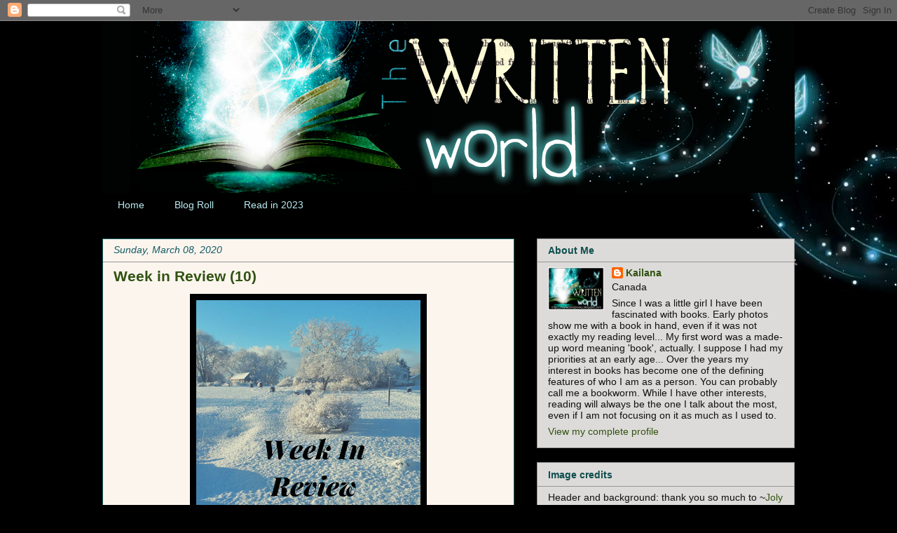

--- FILE ---
content_type: text/html; charset=UTF-8
request_url: https://myreadingbooks.blogspot.com/2020/03/week-in-review-10.html?showComment=1583750545050
body_size: 18761
content:
<!DOCTYPE html>
<html class='v2' dir='ltr' xmlns='http://www.w3.org/1999/xhtml' xmlns:b='http://www.google.com/2005/gml/b' xmlns:data='http://www.google.com/2005/gml/data' xmlns:expr='http://www.google.com/2005/gml/expr'>
<head>
<link href='https://www.blogger.com/static/v1/widgets/335934321-css_bundle_v2.css' rel='stylesheet' type='text/css'/>
<meta content='IE=EmulateIE7' http-equiv='X-UA-Compatible'/>
<meta content='width=1100' name='viewport'/>
<meta content='text/html; charset=UTF-8' http-equiv='Content-Type'/>
<meta content='blogger' name='generator'/>
<link href='https://myreadingbooks.blogspot.com/favicon.ico' rel='icon' type='image/x-icon'/>
<link href='http://myreadingbooks.blogspot.com/2020/03/week-in-review-10.html' rel='canonical'/>
<link rel="alternate" type="application/atom+xml" title="The Written World - Atom" href="https://myreadingbooks.blogspot.com/feeds/posts/default" />
<link rel="alternate" type="application/rss+xml" title="The Written World - RSS" href="https://myreadingbooks.blogspot.com/feeds/posts/default?alt=rss" />
<link rel="service.post" type="application/atom+xml" title="The Written World - Atom" href="https://www.blogger.com/feeds/19926025/posts/default" />

<link rel="alternate" type="application/atom+xml" title="The Written World - Atom" href="https://myreadingbooks.blogspot.com/feeds/3215337232798924034/comments/default" />
<!--Can't find substitution for tag [blog.ieCssRetrofitLinks]-->
<link href='https://blogger.googleusercontent.com/img/b/R29vZ2xl/AVvXsEjmGQriMmUctrNTc6PTMSRSFwzytrSOVR9z1swC2wtFw_AK5CvKDhMhflgbAGRWJI4JEnAVSYQG8xDBoXZbbVKEyCrcYufW6QUukyFLyHBzXOxzVl_6uOviP0WVhSuOOt7mOIUA/s320/Week+In+Review+Jan.png' rel='image_src'/>
<meta content='http://myreadingbooks.blogspot.com/2020/03/week-in-review-10.html' property='og:url'/>
<meta content='Week in Review (10)' property='og:title'/>
<meta content='    Life     I don&#39;t know where time goes. I basically forgot to do this post today because how is it Sunday again already! I find that afte...' property='og:description'/>
<meta content='https://blogger.googleusercontent.com/img/b/R29vZ2xl/AVvXsEjmGQriMmUctrNTc6PTMSRSFwzytrSOVR9z1swC2wtFw_AK5CvKDhMhflgbAGRWJI4JEnAVSYQG8xDBoXZbbVKEyCrcYufW6QUukyFLyHBzXOxzVl_6uOviP0WVhSuOOt7mOIUA/w1200-h630-p-k-no-nu/Week+In+Review+Jan.png' property='og:image'/>
<title>The Written World: Week in Review (10)</title>
<meta content='' name='description'/>
<style id='page-skin-1' type='text/css'><!--
/*
-----------------------------------------------
Blogger Template Style
Name:     Awesome Inc.
Designer: Tina Chen
URL:      tinachen.org
----------------------------------------------- */
/* Variable definitions
====================
<Variable name="keycolor" description="Main Color" type="color" default="#ffffff"/>
<Group description="Page" selector="body">
<Variable name="body.font" description="Font" type="font"
default="normal normal 13px Arial, Tahoma, Helvetica, FreeSans, sans-serif"/>
<Variable name="body.background.color" description="Background Color" type="color" default="#000000"/>
<Variable name="body.text.color" description="Text Color" type="color" default="#ffffff"/>
</Group>
<Group description="Links" selector=".main-inner">
<Variable name="link.color" description="Link Color" type="color" default="#888888"/>
<Variable name="link.visited.color" description="Visited Color" type="color" default="#444444"/>
<Variable name="link.hover.color" description="Hover Color" type="color" default="#cccccc"/>
</Group>
<Group description="Blog Title" selector=".header h1">
<Variable name="header.font" description="Title Font" type="font"
default="normal bold 40px Arial, Tahoma, Helvetica, FreeSans, sans-serif"/>
<Variable name="header.text.color" description="Title Color" type="color" default="#222222" />
<Variable name="header.background.color" description="Header Background" type="color" default="transparent" />
</Group>
<Group description="Blog Description" selector=".header .description">
<Variable name="description.font" description="Font" type="font"
default="normal normal 14px Arial, Tahoma, Helvetica, FreeSans, sans-serif"/>
<Variable name="description.text.color" description="Text Color" type="color"
default="#222222" />
</Group>
<Group description="Tabs Text" selector=".tabs-inner .widget li a">
<Variable name="tabs.font" description="Font" type="font"
default="normal bold 14px Arial, Tahoma, Helvetica, FreeSans, sans-serif"/>
<Variable name="tabs.text.color" description="Text Color" type="color" default="#222222"/>
<Variable name="tabs.selected.text.color" description="Selected Color" type="color" default="#bbecf4"/>
</Group>
<Group description="Tabs Background" selector=".tabs-outer .PageList">
<Variable name="tabs.background.color" description="Background Color" type="color" default="#141414"/>
<Variable name="tabs.selected.background.color" description="Selected Color" type="color" default="#444444"/>
<Variable name="tabs.border.color" description="Border Color" type="color" default="#969696"/>
</Group>
<Group description="Date Header" selector=".main-inner .widget h2.date-header, .main-inner .widget h2.date-header span">
<Variable name="date.font" description="Font" type="font"
default="normal normal 14px Arial, Tahoma, Helvetica, FreeSans, sans-serif"/>
<Variable name="date.text.color" description="Text Color" type="color" default="#666666"/>
<Variable name="date.border.color" description="Border Color" type="color" default="#969696"/>
</Group>
<Group description="Post Title" selector="h3.post-title, h4, h3.post-title a">
<Variable name="post.title.font" description="Font" type="font"
default="normal bold 22px Arial, Tahoma, Helvetica, FreeSans, sans-serif"/>
<Variable name="post.title.text.color" description="Text Color" type="color" default="#222222"/>
</Group>
<Group description="Post Background" selector=".post">
<Variable name="post.background.color" description="Background Color" type="color" default="#dddbd9" />
<Variable name="post.border.color" description="Border Color" type="color" default="#969696" />
<Variable name="post.border.bevel.color" description="Bevel Color" type="color" default="#969696"/>
</Group>
<Group description="Gadget Title" selector="h2">
<Variable name="widget.title.font" description="Font" type="font"
default="normal bold 14px Arial, Tahoma, Helvetica, FreeSans, sans-serif"/>
<Variable name="widget.title.text.color" description="Text Color" type="color" default="#222222"/>
</Group>
<Group description="Gadget Text" selector=".sidebar .widget">
<Variable name="widget.font" description="Font" type="font"
default="normal normal 14px Arial, Tahoma, Helvetica, FreeSans, sans-serif"/>
<Variable name="widget.text.color" description="Text Color" type="color" default="#222222"/>
<Variable name="widget.alternate.text.color" description="Alternate Color" type="color" default="#666666"/>
</Group>
<Group description="Gadget Links" selector=".sidebar .widget">
<Variable name="widget.link.color" description="Link Color" type="color" default="#125a62"/>
<Variable name="widget.link.visited.color" description="Visited Color" type="color" default="#24b4c5"/>
<Variable name="widget.link.hover.color" description="Hover Color" type="color" default="#333333"/>
</Group>
<Group description="Gadget Background" selector=".sidebar .widget">
<Variable name="widget.background.color" description="Background Color" type="color" default="#141414"/>
<Variable name="widget.border.color" description="Border Color" type="color" default="#222222"/>
<Variable name="widget.border.bevel.color" description="Bevel Color" type="color" default="#000000"/>
</Group>
<Group description="Sidebar Background" selector=".column-left-inner .column-right-inner">
<Variable name="widget.outer.background.color" description="Background Color" type="color" default="transparent" />
</Group>
<Group description="Images" selector=".main-inner">
<Variable name="image.background.color" description="Background Color" type="color" default="transparent"/>
<Variable name="image.border.color" description="Border Color" type="color" default="transparent"/>
</Group>
<Group description="Feed" selector=".blog-feeds">
<Variable name="feed.text.color" description="Text Color" type="color" default="#222222"/>
</Group>
<Group description="Feed Links" selector=".blog-feeds">
<Variable name="feed.link.color" description="Link Color" type="color" default="#125a62"/>
<Variable name="feed.link.visited.color" description="Visited Color" type="color" default="#24b4c5"/>
<Variable name="feed.link.hover.color" description="Hover Color" type="color" default="#333333"/>
</Group>
<Group description="Pager" selector=".blog-pager">
<Variable name="pager.background.color" description="Background Color" type="color" default="#fcf5ee" />
</Group>
<Group description="Footer" selector=".footer-outer">
<Variable name="footer.background.color" description="Background Color" type="color" default="#dddbd9" />
<Variable name="footer.text.color" description="Text Color" type="color" default="#222222" />
</Group>
<Variable name="title.shadow.spread" description="Title Shadow" type="length" default="-1px"/>
<Variable name="body.background" description="Body Background" type="background"
color="#000000"
default="$(color) none repeat scroll top left"/>
<Variable name="body.background.gradient.cap" description="Body Gradient Cap" type="url"
default="none"/>
<Variable name="body.background.size" description="Body Background Size" type="string" default="auto"/>
<Variable name="tabs.background.gradient" description="Tabs Background Gradient" type="url"
default="none"/>
<Variable name="header.background.gradient" description="Header Background Gradient" type="url" default="none" />
<Variable name="header.padding.top" description="Header Top Padding" type="length" default="22px" />
<Variable name="header.margin.top" description="Header Top Margin" type="length" default="0" />
<Variable name="header.margin.bottom" description="Header Bottom Margin" type="length" default="0" />
<Variable name="widget.padding.top" description="Widget Padding Top" type="length" default="8px" />
<Variable name="widget.padding.side" description="Widget Padding Side" type="length" default="15px" />
<Variable name="widget.outer.margin.top" description="Widget Top Margin" type="length" default="0" />
<Variable name="widget.outer.background.gradient" description="Gradient" type="url" default="none" />
<Variable name="widget.border.radius" description="Gadget Border Radius" type="length" default="0" />
<Variable name="outer.shadow.spread" description="Outer Shadow Size" type="length" default="0" />
<Variable name="date.header.border.radius.top" description="Date Header Border Radius Top" type="length" default="0" />
<Variable name="date.header.position" description="Date Header Position" type="length" default="15px" />
<Variable name="date.space" description="Date Space" type="length" default="30px" />
<Variable name="date.position" description="Date Float" type="string" default="static" />
<Variable name="date.padding.bottom" description="Date Padding Bottom" type="length" default="0" />
<Variable name="date.border.size" description="Date Border Size" type="length" default="0" />
<Variable name="date.background" description="Date Background" type="background" color="transparent"
default="$(color) none no-repeat scroll top left" />
<Variable name="date.first.border.radius.top" description="Date First top radius" type="length" default="0" />
<Variable name="date.last.space.bottom" description="Date Last Space Bottom" type="length"
default="20px" />
<Variable name="date.last.border.radius.bottom" description="Date Last bottom radius" type="length" default="0" />
<Variable name="post.first.padding.top" description="First Post Padding Top" type="length" default="0" />
<Variable name="image.shadow.spread" description="Image Shadow Size" type="length" default="0"/>
<Variable name="image.border.radius" description="Image Border Radius" type="length" default="0"/>
<Variable name="separator.outdent" description="Separator Outdent" type="length" default="15px" />
<Variable name="title.separator.border.size" description="Widget Title Border Size" type="length" default="1px" />
<Variable name="list.separator.border.size" description="List Separator Border Size" type="length" default="1px" />
<Variable name="shadow.spread" description="Shadow Size" type="length" default="0"/>
<Variable name="startSide" description="Side where text starts in blog language" type="automatic" default="left"/>
<Variable name="endSide" description="Side where text ends in blog language" type="automatic" default="right"/>
<Variable name="date.side" description="Side where date header is placed" type="string" default="right"/>
<Variable name="pager.border.radius.top" description="Pager Border Top Radius" type="length" default="0" />
<Variable name="pager.space.top" description="Pager Top Space" type="length" default="1em" />
<Variable name="footer.background.gradient" description="Background Gradient" type="url" default="none" />
<Variable name="mobile.background.size" description="Mobile Background Size" type="string"
default="auto"/>
<Variable name="mobile.background.overlay" description="Mobile Background Overlay" type="string"
default="transparent none repeat scroll top left"/>
<Variable name="mobile.button.color" description="Mobile Button Color" type="color" default="#ffffff" />
*/
/* Content
----------------------------------------------- */
body {
font: normal normal 13px Arial, Tahoma, Helvetica, FreeSans, sans-serif;
color: #222222;
background: #000000 url(//3.bp.blogspot.com/-dO8KuLYkB7k/Txm5XjZJJ_I/AAAAAAAAFi4/JRFe5pMed0s/s0/back3.jpg) repeat scroll top left;
}
html body .content-outer {
min-width: 0;
max-width: 100%;
width: 100%;
}
a:link {
text-decoration: none;
color: #125a62;
}
a:visited {
text-decoration: none;
color: #24b4c5;
}
a:hover {
text-decoration: underline;
color: #333333;
}
.body-fauxcolumn-outer .cap-top {
position: absolute;
z-index: 1;
height: 276px;
width: 100%;
background: transparent none repeat-x scroll top left;
_background-image: none;
}
/* Columns
----------------------------------------------- */
.content-inner {
padding: 0;
}
.header-inner .section {
margin: 0 16px;
}
.tabs-inner .section {
margin: 0 16px;
}
.main-inner {
padding-top: 30px;
}
.main-inner .column-center-inner,
.main-inner .column-left-inner,
.main-inner .column-right-inner {
padding: 0 5px;
}
*+html body .main-inner .column-center-inner {
margin-top: -30px;
}
#layout .main-inner .column-center-inner {
margin-top: 0;
}
/* Header
----------------------------------------------- */
.header-outer {
margin: 0 0 0 0;
background: transparent none repeat scroll 0 0;
}
.Header h1 {
font: normal bold 40px Arial, Tahoma, Helvetica, FreeSans, sans-serif;
color: #ffffff;
text-shadow: 0 0 -1px #000000;
}
.Header h1 a {
color: #ffffff;
}
.Header .description {
font: normal normal 14px Arial, Tahoma, Helvetica, FreeSans, sans-serif;
color: #ffffff;
}
.header-inner .Header .titlewrapper,
.header-inner .Header .descriptionwrapper {
padding-left: 0;
padding-right: 0;
margin-bottom: 0;
}
.header-inner .Header .titlewrapper {
padding-top: 22px;
}
/* Tabs
----------------------------------------------- */
.tabs-outer {
overflow: hidden;
position: relative;
background: transparent none repeat scroll 0 0;
}
#layout .tabs-outer {
overflow: visible;
}
.tabs-cap-top, .tabs-cap-bottom {
position: absolute;
width: 100%;
border-top: 1px solid transparent;
}
.tabs-cap-bottom {
bottom: 0;
}
.tabs-inner .widget li a {
display: inline-block;
margin: 0;
padding: .6em 1.5em;
font: normal normal 14px Verdana, Geneva, sans-serif;
color: #bbecf4;
border-top: 1px solid transparent;
border-bottom: 1px solid transparent;
border-left: 1px solid transparent;
}
.tabs-inner .widget li:last-child a {
border-right: 1px solid transparent;
}
.tabs-inner .widget li.selected a, .tabs-inner .widget li a:hover {
background: #000000 none repeat-x scroll 0 -100px;
color: #f6e9db;
}
/* Headings
----------------------------------------------- */
h2 {
font: normal bold 14px 'Trebuchet MS', Trebuchet, sans-serif;
color: #0d4e4e;
}
/* Widgets
----------------------------------------------- */
.main-inner .section {
margin: 0 27px;
padding: 0;
}
.main-inner .column-left-outer,
.main-inner .column-right-outer {
margin-top: 0;
}
#layout .main-inner .column-left-outer,
#layout .main-inner .column-right-outer {
margin-top: 0;
}
.main-inner .column-left-inner,
.main-inner .column-right-inner {
background: transparent none repeat 0 0;
-moz-box-shadow: 0 0 0 rgba(0, 0, 0, .2);
-webkit-box-shadow: 0 0 0 rgba(0, 0, 0, .2);
-goog-ms-box-shadow: 0 0 0 rgba(0, 0, 0, .2);
box-shadow: 0 0 0 rgba(0, 0, 0, .2);
-moz-border-radius: 0;
-webkit-border-radius: 0;
-goog-ms-border-radius: 0;
border-radius: 0;
}
#layout .main-inner .column-left-inner,
#layout .main-inner .column-right-inner {
margin-top: 0;
}
.sidebar .widget {
font: normal normal 14px 'Trebuchet MS', Trebuchet, sans-serif;
color: #111111;
}
.sidebar .widget a:link {
color: #315312;
}
.sidebar .widget a:visited {
color: #0d4e4e;
}
.sidebar .widget a:hover {
color: #24b4c5;
}
.sidebar .widget h2 {
text-shadow: 0 0 -1px #000000;
}
.main-inner .widget {
background-color: #dddbd9;
border: 1px solid #969696;
padding: 0 15px 15px;
margin: 20px -16px;
-moz-box-shadow: 0 0 0 rgba(0, 0, 0, .2);
-webkit-box-shadow: 0 0 0 rgba(0, 0, 0, .2);
-goog-ms-box-shadow: 0 0 0 rgba(0, 0, 0, .2);
box-shadow: 0 0 0 rgba(0, 0, 0, .2);
-moz-border-radius: 0;
-webkit-border-radius: 0;
-goog-ms-border-radius: 0;
border-radius: 0;
}
.main-inner .widget h2 {
margin: 0 -15px;
padding: .6em 15px .5em;
border-bottom: 1px solid transparent;
}
.footer-inner .widget h2 {
padding: 0 0 .4em;
border-bottom: 1px solid transparent;
}
.main-inner .widget h2 + div, .footer-inner .widget h2 + div {
border-top: 1px solid #969696;
padding-top: 8px;
}
.main-inner .widget .widget-content {
margin: 0 -15px;
padding: 7px 15px 0;
}
.main-inner .widget ul, .main-inner .widget #ArchiveList ul.flat {
margin: -8px -15px 0;
padding: 0;
list-style: none;
}
.main-inner .widget #ArchiveList {
margin: -8px 0 0;
}
.main-inner .widget ul li, .main-inner .widget #ArchiveList ul.flat li {
padding: .5em 15px;
text-indent: 0;
color: #222222;
border-top: 1px solid #969696;
border-bottom: 1px solid transparent;
}
.main-inner .widget #ArchiveList ul li {
padding-top: .25em;
padding-bottom: .25em;
}
.main-inner .widget ul li:first-child, .main-inner .widget #ArchiveList ul.flat li:first-child {
border-top: none;
}
.main-inner .widget ul li:last-child, .main-inner .widget #ArchiveList ul.flat li:last-child {
border-bottom: none;
}
.post-body {
position: relative;
}
.main-inner .widget .post-body ul {
padding: 0 2.5em;
margin: .5em 0;
list-style: disc;
}
.main-inner .widget .post-body ul li {
padding: 0.25em 0;
margin-bottom: .25em;
color: #222222;
border: none;
}
.footer-inner .widget ul {
padding: 0;
list-style: none;
}
.widget .zippy {
color: #222222;
}
/* Posts
----------------------------------------------- */
body .main-inner .Blog {
padding: 0;
margin-bottom: 1em;
background-color: transparent;
border: none;
-moz-box-shadow: 0 0 0 rgba(0, 0, 0, 0);
-webkit-box-shadow: 0 0 0 rgba(0, 0, 0, 0);
-goog-ms-box-shadow: 0 0 0 rgba(0, 0, 0, 0);
box-shadow: 0 0 0 rgba(0, 0, 0, 0);
}
.main-inner .section:last-child .Blog:last-child {
padding: 0;
margin-bottom: 1em;
}
.main-inner .widget h2.date-header {
margin: 0 -15px 1px;
padding: 0 0 0 0;
font: italic normal 14px 'Trebuchet MS', Trebuchet, sans-serif;
color: #125a62;
background: transparent none no-repeat scroll top left;
border-top: 0 solid transparent;
border-bottom: 1px solid transparent;
-moz-border-radius-topleft: 0;
-moz-border-radius-topright: 0;
-webkit-border-top-left-radius: 0;
-webkit-border-top-right-radius: 0;
border-top-left-radius: 0;
border-top-right-radius: 0;
position: static;
bottom: 100%;
right: 15px;
text-shadow: 0 0 -1px #000000;
}
.main-inner .widget h2.date-header span {
font: italic normal 14px 'Trebuchet MS', Trebuchet, sans-serif;
display: block;
padding: .5em 15px;
border-left: 0 solid transparent;
border-right: 0 solid transparent;
}
.date-outer {
position: relative;
margin: 30px 0 20px;
padding: 0 15px;
background-color: #fcf5ee;
border: 1px solid #125a62;
-moz-box-shadow: 0 0 0 rgba(0, 0, 0, .2);
-webkit-box-shadow: 0 0 0 rgba(0, 0, 0, .2);
-goog-ms-box-shadow: 0 0 0 rgba(0, 0, 0, .2);
box-shadow: 0 0 0 rgba(0, 0, 0, .2);
-moz-border-radius: 0;
-webkit-border-radius: 0;
-goog-ms-border-radius: 0;
border-radius: 0;
}
.date-outer:first-child {
margin-top: 0;
}
.date-outer:last-child {
margin-bottom: 20px;
-moz-border-radius-bottomleft: 0;
-moz-border-radius-bottomright: 0;
-webkit-border-bottom-left-radius: 0;
-webkit-border-bottom-right-radius: 0;
-goog-ms-border-bottom-left-radius: 0;
-goog-ms-border-bottom-right-radius: 0;
border-bottom-left-radius: 0;
border-bottom-right-radius: 0;
}
.date-posts {
margin: 0 -15px;
padding: 0 15px;
clear: both;
}
.post-outer, .inline-ad {
border-top: 1px solid #cccccc;
margin: 0 -15px;
padding: 15px 15px;
}
.post-outer {
padding-bottom: 10px;
}
.post-outer:first-child {
padding-top: 0;
border-top: none;
}
.post-outer:last-child, .inline-ad:last-child {
border-bottom: none;
}
.post-body {
position: relative;
}
.post-body img {
padding: 8px;
background: #000000;
border: 1px solid transparent;
-moz-box-shadow: 0 0 0 rgba(0, 0, 0, .2);
-webkit-box-shadow: 0 0 0 rgba(0, 0, 0, .2);
box-shadow: 0 0 0 rgba(0, 0, 0, .2);
-moz-border-radius: 0;
-webkit-border-radius: 0;
border-radius: 0;
}
h3.post-title, h4 {
font: normal bold 21px 'Trebuchet MS', Trebuchet, sans-serif;
color: #315312;
}
h3.post-title a {
font: normal bold 21px 'Trebuchet MS', Trebuchet, sans-serif;
color: #315312;
}
h3.post-title a:hover {
color: #333333;
text-decoration: underline;
}
.post-header {
margin: 0 0 1em;
}
.post-body {
line-height: 1.4;
}
.post-outer h2 {
color: #222222;
}
.post-footer {
margin: 1.5em 0 0;
}
#blog-pager {
padding: 15px;
font-size: 120%;
background-color: #141414;
border: 1px solid #969696;
-moz-box-shadow: 0 0 0 rgba(0, 0, 0, .2);
-webkit-box-shadow: 0 0 0 rgba(0, 0, 0, .2);
-goog-ms-box-shadow: 0 0 0 rgba(0, 0, 0, .2);
box-shadow: 0 0 0 rgba(0, 0, 0, .2);
-moz-border-radius: 0;
-webkit-border-radius: 0;
-goog-ms-border-radius: 0;
border-radius: 0;
-moz-border-radius-topleft: 0;
-moz-border-radius-topright: 0;
-webkit-border-top-left-radius: 0;
-webkit-border-top-right-radius: 0;
-goog-ms-border-top-left-radius: 0;
-goog-ms-border-top-right-radius: 0;
border-top-left-radius: 0;
border-top-right-radius-topright: 0;
margin-top: 1em;
}
.blog-feeds, .post-feeds {
margin: 1em 0;
text-align: center;
color: #7f7f7f;
}
.blog-feeds a, .post-feeds a {
color: #1b9d9d;
}
.blog-feeds a:visited, .post-feeds a:visited {
color: #f6e9db;
}
.blog-feeds a:hover, .post-feeds a:hover {
color: #969696;
}
.post-outer .comments {
margin-top: 2em;
}
/* Comments
----------------------------------------------- */
.comments .comments-content .icon.blog-author {
background-repeat: no-repeat;
background-image: url([data-uri]);
}
.comments .comments-content .loadmore a {
border-top: 1px solid transparent;
border-bottom: 1px solid transparent;
}
.comments .continue {
border-top: 2px solid transparent;
}
/* Footer
----------------------------------------------- */
.footer-outer {
margin: -0 0 -1px;
padding: 0 0 0;
color: #cccccc;
overflow: hidden;
}
.footer-fauxborder-left {
border-top: 1px solid #969696;
background: #141414 none repeat scroll 0 0;
-moz-box-shadow: 0 0 0 rgba(0, 0, 0, .2);
-webkit-box-shadow: 0 0 0 rgba(0, 0, 0, .2);
-goog-ms-box-shadow: 0 0 0 rgba(0, 0, 0, .2);
box-shadow: 0 0 0 rgba(0, 0, 0, .2);
margin: 0 -0;
}
/* Mobile
----------------------------------------------- */
body.mobile {
background-size: auto;
}
.mobile .body-fauxcolumn-outer {
background: transparent none repeat scroll top left;
}
*+html body.mobile .main-inner .column-center-inner {
margin-top: 0;
}
.mobile .main-inner .widget {
padding: 0 0 15px;
}
.mobile .main-inner .widget h2 + div,
.mobile .footer-inner .widget h2 + div {
border-top: none;
padding-top: 0;
}
.mobile .footer-inner .widget h2 {
padding: 0.5em 0;
border-bottom: none;
}
.mobile .main-inner .widget .widget-content {
margin: 0;
padding: 7px 0 0;
}
.mobile .main-inner .widget ul,
.mobile .main-inner .widget #ArchiveList ul.flat {
margin: 0 -15px 0;
}
.mobile .main-inner .widget h2.date-header {
right: 0;
}
.mobile .date-header span {
padding: 0.4em 0;
}
.mobile .date-outer:first-child {
margin-bottom: 0;
border: 1px solid #125a62;
-moz-border-radius-topleft: 0;
-moz-border-radius-topright: 0;
-webkit-border-top-left-radius: 0;
-webkit-border-top-right-radius: 0;
-goog-ms-border-top-left-radius: 0;
-goog-ms-border-top-right-radius: 0;
border-top-left-radius: 0;
border-top-right-radius: 0;
}
.mobile .date-outer {
border-color: #125a62;
border-width: 0 1px 1px;
}
.mobile .date-outer:last-child {
margin-bottom: 0;
}
.mobile .main-inner {
padding: 0;
}
.mobile .header-inner .section {
margin: 0;
}
.mobile .blog-posts {
padding: 0 10px;
}
.mobile .post-outer, .mobile .inline-ad {
padding: 5px 0;
}
.mobile .tabs-inner .section {
margin: 0 10px;
}
.mobile .main-inner .widget h2 {
margin: 0;
padding: 0;
}
.mobile .main-inner .widget h2.date-header span {
padding: 0;
}
.mobile .main-inner .widget .widget-content {
margin: 0;
padding: 7px 0 0;
}
.mobile #blog-pager {
border: 1px solid transparent;
background: #141414 none repeat scroll 0 0;
}
.mobile .main-inner .column-left-inner,
.mobile .main-inner .column-right-inner {
background: transparent none repeat 0 0;
-moz-box-shadow: none;
-webkit-box-shadow: none;
-goog-ms-box-shadow: none;
box-shadow: none;
}
.mobile .date-posts {
margin: 0;
padding: 0;
}
.mobile .footer-fauxborder-left {
margin: 0;
border-top: inherit;
}
.mobile .main-inner .section:last-child .Blog:last-child {
margin-bottom: 0;
}
.mobile-index-contents {
color: #222222;
}
.mobile .mobile-link-button {
background: #125a62 none repeat scroll 0 0;
}
.mobile-link-button a:link, .mobile-link-button a:visited {
color: #ffffff;
}
.mobile .tabs-inner .PageList .widget-content {
background: transparent;
border-top: 1px solid;
border-color: transparent;
color: #bbecf4;
}
.mobile .tabs-inner .PageList .widget-content .pagelist-arrow {
border-left: 1px solid transparent;
}

--></style>
<style id='template-skin-1' type='text/css'><!--
body {
min-width: 1020px;
}
.content-outer, .content-fauxcolumn-outer, .region-inner {
min-width: 1020px;
max-width: 1020px;
_width: 1020px;
}
.main-inner .columns {
padding-left: 0;
padding-right: 400px;
}
.main-inner .fauxcolumn-center-outer {
left: 0;
right: 400px;
/* IE6 does not respect left and right together */
_width: expression(this.parentNode.offsetWidth -
parseInt("0") -
parseInt("400px") + 'px');
}
.main-inner .fauxcolumn-left-outer {
width: 0;
}
.main-inner .fauxcolumn-right-outer {
width: 400px;
}
.main-inner .column-left-outer {
width: 0;
right: 100%;
margin-left: -0;
}
.main-inner .column-right-outer {
width: 400px;
margin-right: -400px;
}
#layout {
min-width: 0;
}
#layout .content-outer {
min-width: 0;
width: 800px;
}
#layout .region-inner {
min-width: 0;
width: auto;
}
--></style>
<link href='https://www.blogger.com/dyn-css/authorization.css?targetBlogID=19926025&amp;zx=7d761cdf-1cc6-4c65-9d79-615c6fc31254' media='none' onload='if(media!=&#39;all&#39;)media=&#39;all&#39;' rel='stylesheet'/><noscript><link href='https://www.blogger.com/dyn-css/authorization.css?targetBlogID=19926025&amp;zx=7d761cdf-1cc6-4c65-9d79-615c6fc31254' rel='stylesheet'/></noscript>
<meta name='google-adsense-platform-account' content='ca-host-pub-1556223355139109'/>
<meta name='google-adsense-platform-domain' content='blogspot.com'/>

</head>
<body class='loading'>
<div class='navbar section' id='navbar'><div class='widget Navbar' data-version='1' id='Navbar1'><script type="text/javascript">
    function setAttributeOnload(object, attribute, val) {
      if(window.addEventListener) {
        window.addEventListener('load',
          function(){ object[attribute] = val; }, false);
      } else {
        window.attachEvent('onload', function(){ object[attribute] = val; });
      }
    }
  </script>
<div id="navbar-iframe-container"></div>
<script type="text/javascript" src="https://apis.google.com/js/platform.js"></script>
<script type="text/javascript">
      gapi.load("gapi.iframes:gapi.iframes.style.bubble", function() {
        if (gapi.iframes && gapi.iframes.getContext) {
          gapi.iframes.getContext().openChild({
              url: 'https://www.blogger.com/navbar/19926025?po\x3d3215337232798924034\x26origin\x3dhttps://myreadingbooks.blogspot.com',
              where: document.getElementById("navbar-iframe-container"),
              id: "navbar-iframe"
          });
        }
      });
    </script><script type="text/javascript">
(function() {
var script = document.createElement('script');
script.type = 'text/javascript';
script.src = '//pagead2.googlesyndication.com/pagead/js/google_top_exp.js';
var head = document.getElementsByTagName('head')[0];
if (head) {
head.appendChild(script);
}})();
</script>
</div></div>
<div class='body-fauxcolumns'>
<div class='fauxcolumn-outer body-fauxcolumn-outer'>
<div class='cap-top'>
<div class='cap-left'></div>
<div class='cap-right'></div>
</div>
<div class='fauxborder-left'>
<div class='fauxborder-right'></div>
<div class='fauxcolumn-inner'>
</div>
</div>
<div class='cap-bottom'>
<div class='cap-left'></div>
<div class='cap-right'></div>
</div>
</div>
</div>
<div class='content'>
<div class='content-fauxcolumns'>
<div class='fauxcolumn-outer content-fauxcolumn-outer'>
<div class='cap-top'>
<div class='cap-left'></div>
<div class='cap-right'></div>
</div>
<div class='fauxborder-left'>
<div class='fauxborder-right'></div>
<div class='fauxcolumn-inner'>
</div>
</div>
<div class='cap-bottom'>
<div class='cap-left'></div>
<div class='cap-right'></div>
</div>
</div>
</div>
<div class='content-outer'>
<div class='content-cap-top cap-top'>
<div class='cap-left'></div>
<div class='cap-right'></div>
</div>
<div class='fauxborder-left content-fauxborder-left'>
<div class='fauxborder-right content-fauxborder-right'></div>
<div class='content-inner'>
<header>
<div class='header-outer'>
<div class='header-cap-top cap-top'>
<div class='cap-left'></div>
<div class='cap-right'></div>
</div>
<div class='fauxborder-left header-fauxborder-left'>
<div class='fauxborder-right header-fauxborder-right'></div>
<div class='region-inner header-inner'>
<div class='header section' id='header'><div class='widget Header' data-version='1' id='Header1'>
<div id='header-inner'>
<a href='https://myreadingbooks.blogspot.com/' style='display: block'>
<img alt='The Written World' height='245px; ' id='Header1_headerimg' src='https://blogger.googleusercontent.com/img/b/R29vZ2xl/AVvXsEh_UjWNfVfCZG9CjRscE67nYeDxJhzmfYvqKyvZx6FruBpUlP5k6g7wJx7903FAf-aQBh1R-F44fNaT0ntytxSUB4LLvnKWuY07ceFNl_YjpWbsSEexH_U5Kg6W4kEVyseu5FlrAQ/s1600/Kelly_background.png' style='display: block' width='1020px; '/>
</a>
</div>
</div></div>
</div>
</div>
<div class='header-cap-bottom cap-bottom'>
<div class='cap-left'></div>
<div class='cap-right'></div>
</div>
</div>
</header>
<div class='tabs-outer'>
<div class='tabs-cap-top cap-top'>
<div class='cap-left'></div>
<div class='cap-right'></div>
</div>
<div class='fauxborder-left tabs-fauxborder-left'>
<div class='fauxborder-right tabs-fauxborder-right'></div>
<div class='region-inner tabs-inner'>
<div class='tabs section' id='crosscol'><div class='widget PageList' data-version='1' id='PageList1'>
<h2>Pages</h2>
<div class='widget-content'>
<ul>
<li>
<a href='javascript:;'>Home</a>
</li>
<li>
<a href='http://myreadingbooks.blogspot.com/p/blogs-i-visit.html'>Blog Roll</a>
</li>
<li>
<a href='https://myreadingbooks.blogspot.com/p/read-in-2023.html'>Read in 2023 </a>
</li>
</ul>
<div class='clear'></div>
</div>
</div></div>
<div class='tabs no-items section' id='crosscol-overflow'></div>
</div>
</div>
<div class='tabs-cap-bottom cap-bottom'>
<div class='cap-left'></div>
<div class='cap-right'></div>
</div>
</div>
<div class='main-outer'>
<div class='main-cap-top cap-top'>
<div class='cap-left'></div>
<div class='cap-right'></div>
</div>
<div class='fauxborder-left main-fauxborder-left'>
<div class='fauxborder-right main-fauxborder-right'></div>
<div class='region-inner main-inner'>
<div class='columns fauxcolumns'>
<div class='fauxcolumn-outer fauxcolumn-center-outer'>
<div class='cap-top'>
<div class='cap-left'></div>
<div class='cap-right'></div>
</div>
<div class='fauxborder-left'>
<div class='fauxborder-right'></div>
<div class='fauxcolumn-inner'>
</div>
</div>
<div class='cap-bottom'>
<div class='cap-left'></div>
<div class='cap-right'></div>
</div>
</div>
<div class='fauxcolumn-outer fauxcolumn-left-outer'>
<div class='cap-top'>
<div class='cap-left'></div>
<div class='cap-right'></div>
</div>
<div class='fauxborder-left'>
<div class='fauxborder-right'></div>
<div class='fauxcolumn-inner'>
</div>
</div>
<div class='cap-bottom'>
<div class='cap-left'></div>
<div class='cap-right'></div>
</div>
</div>
<div class='fauxcolumn-outer fauxcolumn-right-outer'>
<div class='cap-top'>
<div class='cap-left'></div>
<div class='cap-right'></div>
</div>
<div class='fauxborder-left'>
<div class='fauxborder-right'></div>
<div class='fauxcolumn-inner'>
</div>
</div>
<div class='cap-bottom'>
<div class='cap-left'></div>
<div class='cap-right'></div>
</div>
</div>
<!-- corrects IE6 width calculation -->
<div class='columns-inner'>
<div class='column-center-outer'>
<div class='column-center-inner'>
<div class='main section' id='main'><div class='widget Blog' data-version='1' id='Blog1'>
<div class='blog-posts hfeed'>

          <div class="date-outer">
        
<h2 class='date-header'><span>Sunday, March 08, 2020</span></h2>

          <div class="date-posts">
        
<div class='post-outer'>
<div class='post hentry'>
<a name='3215337232798924034'></a>
<h3 class='post-title entry-title'>
Week in Review (10)
</h3>
<div class='post-header'>
<div class='post-header-line-1'></div>
</div>
<div class='post-body entry-content' id='post-body-3215337232798924034'>
<div class="separator" style="clear: both; text-align: center;">
<a href="https://blogger.googleusercontent.com/img/b/R29vZ2xl/AVvXsEjmGQriMmUctrNTc6PTMSRSFwzytrSOVR9z1swC2wtFw_AK5CvKDhMhflgbAGRWJI4JEnAVSYQG8xDBoXZbbVKEyCrcYufW6QUukyFLyHBzXOxzVl_6uOviP0WVhSuOOt7mOIUA/s1600/Week+In+Review+Jan.png" imageanchor="1" style="margin-left: 1em; margin-right: 1em;"><img border="0" data-original-height="800" data-original-width="800" height="320" src="https://blogger.googleusercontent.com/img/b/R29vZ2xl/AVvXsEjmGQriMmUctrNTc6PTMSRSFwzytrSOVR9z1swC2wtFw_AK5CvKDhMhflgbAGRWJI4JEnAVSYQG8xDBoXZbbVKEyCrcYufW6QUukyFLyHBzXOxzVl_6uOviP0WVhSuOOt7mOIUA/s320/Week+In+Review+Jan.png" width="320" /></a></div>
<br />
<div style="text-align: center;">
<b>Life</b></div>
<div style="text-align: center;">
<br /></div>
<div style="text-align: center;">
I don't know where time goes. I basically forgot to do this post today because how is it Sunday again already! I find that after the time change, which I think is stupid and needs to be stopped, the day just flies by! They came up for the time changes for trains. My province barely has trains anymore. We need to move beyond this and stay this time year round. It is 2020, not 1920. Times change and we should, too!</div>
<div style="text-align: center;">
<br /></div>
<div style="text-align: center;">
Really, I am just cranky because where did today go!</div>
<div style="text-align: center;">
<br /></div>
<div style="text-align: center;">
<b>Bookopoly</b></div>
<div style="text-align: center;">
<br /></div>
<div style="text-align: center;">
I rolled classic and I listened to <i>The Lion, the Witch, and the Wardrobe</i>.</div>
<div style="text-align: center;">
<br /></div>
<div style="text-align: center;">
I rolled E-book.. I read <i>Cold-Forged Flame</i>&nbsp;by Marie Brennan.</div>
<div style="text-align: center;">
<br /></div>
<div style="text-align: center;">
I rolled Young Adult/Middle Grade fantasy and I read <i>Nevermoor.</i></div>
<div style="text-align: center;">
<br /></div>
<div style="text-align: center;">
<b>Currently Reading</b></div>
<div style="text-align: center;">
<br /></div>
<div class="separator" style="clear: both; text-align: center;">
<a href="https://blogger.googleusercontent.com/img/b/R29vZ2xl/AVvXsEgM7SACrQVb_I2kEwkm3B6DzPP3SYhVZIQzRTPSLR02zpWB-DtISJZVGPWqMKN7VLKIZH6AiQSgt7F2DSN1ZiiyLpiNGTkfv5yVfwqnNcOoO-RB5VfSXxaV8NGAmBAH1c1bBFcd/s1600/Empire+of+Sand.jpg" imageanchor="1" style="margin-left: 1em; margin-right: 1em;"><img border="0" data-original-height="475" data-original-width="316" height="320" src="https://blogger.googleusercontent.com/img/b/R29vZ2xl/AVvXsEgM7SACrQVb_I2kEwkm3B6DzPP3SYhVZIQzRTPSLR02zpWB-DtISJZVGPWqMKN7VLKIZH6AiQSgt7F2DSN1ZiiyLpiNGTkfv5yVfwqnNcOoO-RB5VfSXxaV8NGAmBAH1c1bBFcd/s320/Empire+of+Sand.jpg" width="212" /></a></div>
<div style="text-align: center;">
<br /></div>
<div style="text-align: center;">
<b>Audiobook</b></div>
<div style="text-align: center;">
<br /></div>
<div class="separator" style="clear: both; text-align: center;">
<a href="https://blogger.googleusercontent.com/img/b/R29vZ2xl/AVvXsEhMY9KBSl3Ng6P6ATmXki1qQdmmroPQPUo1koi7igOoOd3rVTQ6nAqbP3mAOL2qvMUFUE_XSt5-L6Hgw1UIMqawGRIyIOcxvpa7kt9mGljgmanGo8LVcO96Y81aju7ToJjOYS_3/s1600/ACOTAR.jpg" imageanchor="1" style="margin-left: 1em; margin-right: 1em;"><img border="0" data-original-height="475" data-original-width="313" height="320" src="https://blogger.googleusercontent.com/img/b/R29vZ2xl/AVvXsEhMY9KBSl3Ng6P6ATmXki1qQdmmroPQPUo1koi7igOoOd3rVTQ6nAqbP3mAOL2qvMUFUE_XSt5-L6Hgw1UIMqawGRIyIOcxvpa7kt9mGljgmanGo8LVcO96Y81aju7ToJjOYS_3/s320/ACOTAR.jpg" width="210" /></a></div>
<div style="text-align: center;">
<br /></div>
<div style="text-align: center;">
<b>Weekly Reading</b></div>
<div style="text-align: center;">
<br /></div>
<div class="separator" style="clear: both; text-align: center;">
<a href="https://blogger.googleusercontent.com/img/b/R29vZ2xl/AVvXsEhD89wB7L01gY0CiBAwoGuWezjv5egNVuJxp9o4gis1IBfvlX8gWtZ9b1FXRGxjBL4vxdqS0zT38wCffnZsEqDSnnrNaV3ZOw9dI5fnBhXF2Y3_JvithAEWSgeSpDZAAIUaOZ9o/s1600/The+Lion%252C+the+Witch%252C+and+the+Wardrobe.jpg" imageanchor="1" style="margin-left: 1em; margin-right: 1em;"><img border="0" data-original-height="472" data-original-width="318" height="320" src="https://blogger.googleusercontent.com/img/b/R29vZ2xl/AVvXsEhD89wB7L01gY0CiBAwoGuWezjv5egNVuJxp9o4gis1IBfvlX8gWtZ9b1FXRGxjBL4vxdqS0zT38wCffnZsEqDSnnrNaV3ZOw9dI5fnBhXF2Y3_JvithAEWSgeSpDZAAIUaOZ9o/s320/The+Lion%252C+the+Witch%252C+and+the+Wardrobe.jpg" width="215" /></a></div>
<div style="text-align: center;">
<br /></div>
<div style="text-align: center;">
<i>The Lion, the Witch, and the Wardrobe</i>&nbsp;by C.S. Lewis ~ A reread of course! Everyone knows the story, but Michael Caine narrated this and I enjoyed it!</div>
<div style="text-align: center;">
<br /></div>
<div class="separator" style="clear: both; text-align: center;">
<a href="https://blogger.googleusercontent.com/img/b/R29vZ2xl/AVvXsEhasB-d6fqgY_7_D-eZrxeTIvXBCxLbjsRdfFpUpMDg5U1S4-KEjlGWPf2ms8uWIQZqUcQvWJOUarW3Z9cq2FOF9zT9PbLjSByJc54pf67eknmvgfE7U0qFNSyK_JnoivuZQgPL/s1600/Lumberjanes+Volume+8.jpg" imageanchor="1" style="margin-left: 1em; margin-right: 1em;"><img border="0" data-original-height="475" data-original-width="309" height="320" src="https://blogger.googleusercontent.com/img/b/R29vZ2xl/AVvXsEhasB-d6fqgY_7_D-eZrxeTIvXBCxLbjsRdfFpUpMDg5U1S4-KEjlGWPf2ms8uWIQZqUcQvWJOUarW3Z9cq2FOF9zT9PbLjSByJc54pf67eknmvgfE7U0qFNSyK_JnoivuZQgPL/s320/Lumberjanes+Volume+8.jpg" width="208" /></a></div>
<div style="text-align: center;">
<br /></div>
<div style="text-align: center;">
<i>Lumberjanes Volume 4 - 8</i>&nbsp;~ This is honestly a reread up to Volume 10 but it is so fun!</div>
<div style="text-align: center;">
<br /></div>
<div class="separator" style="clear: both; text-align: center;">
<a href="https://blogger.googleusercontent.com/img/b/R29vZ2xl/AVvXsEgmMA95nxYMCX3Z39vGixnQFm4eibZRImc-gX26AgZbu2ydv9mYBusMyjZdol6W0lLD8Fkkrh092cz7jA9pE7-QmGGtFT6bPPaqL_HBoJFx5VLw-ALRfqDBcMLu5gD_RrRBZCLP/s1600/Cold-Forged+Flame.jpg" imageanchor="1" style="margin-left: 1em; margin-right: 1em;"><img border="0" data-original-height="475" data-original-width="297" height="320" src="https://blogger.googleusercontent.com/img/b/R29vZ2xl/AVvXsEgmMA95nxYMCX3Z39vGixnQFm4eibZRImc-gX26AgZbu2ydv9mYBusMyjZdol6W0lLD8Fkkrh092cz7jA9pE7-QmGGtFT6bPPaqL_HBoJFx5VLw-ALRfqDBcMLu5gD_RrRBZCLP/s320/Cold-Forged+Flame.jpg" width="200" /></a></div>
<div style="text-align: center;">
<br /></div>
<div style="text-align: center;">
<i>Cold-Forged Flame</i>&nbsp;by Marie Brennan ~ I rolled e-book in Bookopoly and I am going to be honest.. I haven't really been doing e-books lately. So, I filtered by page length and found this forgotten book. I love Marie Brennan and this novella was so good! You have to be a good writer to captivate an audience in 104 pages!</div>
<div style="text-align: center;">
<br /></div>
<div class="separator" style="clear: both; text-align: center;">
<a href="https://blogger.googleusercontent.com/img/b/R29vZ2xl/AVvXsEhylKAZvMEuXq-lMekT4zc1-ULgI6Cy79RMX5y3WXATuCl2YMUtRA-fr6Zy2Hkh62z6b8QflFGQT1XD2gJjGCPS-wKf0xsPQgxuG9F_3SVu1UzSEMxyWitZcbPdJViAC1Grrre9/s1600/Nevermoor.jpg" imageanchor="1" style="margin-left: 1em; margin-right: 1em;"><img border="0" data-original-height="240" data-original-width="180" src="https://blogger.googleusercontent.com/img/b/R29vZ2xl/AVvXsEhylKAZvMEuXq-lMekT4zc1-ULgI6Cy79RMX5y3WXATuCl2YMUtRA-fr6Zy2Hkh62z6b8QflFGQT1XD2gJjGCPS-wKf0xsPQgxuG9F_3SVu1UzSEMxyWitZcbPdJViAC1Grrre9/s1600/Nevermoor.jpg" /></a></div>
<div style="text-align: center;">
<br /></div>
<div style="text-align: center;">
<i>Nevermoor</i>&nbsp;by Jessica Townsend ~ I have been very curious about this middle grade series, so when it fit Bookopoly, I jumped on it. It was so fun! Morrigan Crow is a cursed child destined to die. Then, Jupiter North swoops in and take her to Nevermoor to many adventures. I am looking forward to the sequel!</div>
<div style="text-align: center;">
<br /></div>
<div style="text-align: center;">
<b>New Additions</b></div>
<div style="text-align: center;">
<br /></div>
<div style="text-align: center;">
<i>The House with Chicken Legs</i>&nbsp;by Sophie Anderson</div>
<div style="text-align: center;">
<i>Stalking Jack the Ripper</i>&nbsp;by Kerri Maniscalo</div>
<div style='clear: both;'></div>
</div>
<div class='post-footer'>
<div class='post-footer-line post-footer-line-1'><span class='post-author vcard'>
Posted by
<span class='fn'>
<a href='https://www.blogger.com/profile/11136262232046813471' rel='author' title='author profile'>
Kailana
</a>
</span>
</span>
<span class='post-timestamp'>
at
<a class='timestamp-link' href='https://myreadingbooks.blogspot.com/2020/03/week-in-review-10.html' rel='bookmark' title='permanent link'><abbr class='published' title='2020-03-08T23:44:00-03:00'>11:44 PM</abbr></a>
</span>
<span class='post-comment-link'>
</span>
<span class='post-icons'>
<span class='item-action'>
<a href='https://www.blogger.com/email-post/19926025/3215337232798924034' title='Email Post'>
<img alt="" class="icon-action" height="13" src="//img1.blogblog.com/img/icon18_email.gif" width="18">
</a>
</span>
<span class='item-control blog-admin pid-1852408827'>
<a href='https://www.blogger.com/post-edit.g?blogID=19926025&postID=3215337232798924034&from=pencil' title='Edit Post'>
<img alt='' class='icon-action' height='18' src='https://resources.blogblog.com/img/icon18_edit_allbkg.gif' width='18'/>
</a>
</span>
</span>
<div class='post-share-buttons goog-inline-block'>
<a class='goog-inline-block share-button sb-email' href='https://www.blogger.com/share-post.g?blogID=19926025&postID=3215337232798924034&target=email' target='_blank' title='Email This'><span class='share-button-link-text'>Email This</span></a><a class='goog-inline-block share-button sb-blog' href='https://www.blogger.com/share-post.g?blogID=19926025&postID=3215337232798924034&target=blog' onclick='window.open(this.href, "_blank", "height=270,width=475"); return false;' target='_blank' title='BlogThis!'><span class='share-button-link-text'>BlogThis!</span></a><a class='goog-inline-block share-button sb-twitter' href='https://www.blogger.com/share-post.g?blogID=19926025&postID=3215337232798924034&target=twitter' target='_blank' title='Share to X'><span class='share-button-link-text'>Share to X</span></a><a class='goog-inline-block share-button sb-facebook' href='https://www.blogger.com/share-post.g?blogID=19926025&postID=3215337232798924034&target=facebook' onclick='window.open(this.href, "_blank", "height=430,width=640"); return false;' target='_blank' title='Share to Facebook'><span class='share-button-link-text'>Share to Facebook</span></a><a class='goog-inline-block share-button sb-pinterest' href='https://www.blogger.com/share-post.g?blogID=19926025&postID=3215337232798924034&target=pinterest' target='_blank' title='Share to Pinterest'><span class='share-button-link-text'>Share to Pinterest</span></a>
</div>
</div>
<div class='post-footer-line post-footer-line-2'><span class='post-labels'>
Labels:
<a href='https://myreadingbooks.blogspot.com/search/label/2020%20in%20Review' rel='tag'>2020 in Review</a>,
<a href='https://myreadingbooks.blogspot.com/search/label/Bookopoly' rel='tag'>Bookopoly</a>,
<a href='https://myreadingbooks.blogspot.com/search/label/currently%20reading' rel='tag'>currently reading</a>,
<a href='https://myreadingbooks.blogspot.com/search/label/Read%20in%202020' rel='tag'>Read in 2020</a>,
<a href='https://myreadingbooks.blogspot.com/search/label/Week%20in%20Review' rel='tag'>Week in Review</a>
</span>
</div>
<div class='post-footer-line post-footer-line-3'><span class='post-location'>
</span>
</div>
</div>
</div>
<div class='comments' id='comments'>
<a name='comments'></a>
<h4>3 comments:</h4>
<div class='comments-content'>
<script async='async' src='' type='text/javascript'></script>
<script type='text/javascript'>
    (function() {
      var items = null;
      var msgs = null;
      var config = {};

// <![CDATA[
      var cursor = null;
      if (items && items.length > 0) {
        cursor = parseInt(items[items.length - 1].timestamp) + 1;
      }

      var bodyFromEntry = function(entry) {
        var text = (entry &&
                    ((entry.content && entry.content.$t) ||
                     (entry.summary && entry.summary.$t))) ||
            '';
        if (entry && entry.gd$extendedProperty) {
          for (var k in entry.gd$extendedProperty) {
            if (entry.gd$extendedProperty[k].name == 'blogger.contentRemoved') {
              return '<span class="deleted-comment">' + text + '</span>';
            }
          }
        }
        return text;
      }

      var parse = function(data) {
        cursor = null;
        var comments = [];
        if (data && data.feed && data.feed.entry) {
          for (var i = 0, entry; entry = data.feed.entry[i]; i++) {
            var comment = {};
            // comment ID, parsed out of the original id format
            var id = /blog-(\d+).post-(\d+)/.exec(entry.id.$t);
            comment.id = id ? id[2] : null;
            comment.body = bodyFromEntry(entry);
            comment.timestamp = Date.parse(entry.published.$t) + '';
            if (entry.author && entry.author.constructor === Array) {
              var auth = entry.author[0];
              if (auth) {
                comment.author = {
                  name: (auth.name ? auth.name.$t : undefined),
                  profileUrl: (auth.uri ? auth.uri.$t : undefined),
                  avatarUrl: (auth.gd$image ? auth.gd$image.src : undefined)
                };
              }
            }
            if (entry.link) {
              if (entry.link[2]) {
                comment.link = comment.permalink = entry.link[2].href;
              }
              if (entry.link[3]) {
                var pid = /.*comments\/default\/(\d+)\?.*/.exec(entry.link[3].href);
                if (pid && pid[1]) {
                  comment.parentId = pid[1];
                }
              }
            }
            comment.deleteclass = 'item-control blog-admin';
            if (entry.gd$extendedProperty) {
              for (var k in entry.gd$extendedProperty) {
                if (entry.gd$extendedProperty[k].name == 'blogger.itemClass') {
                  comment.deleteclass += ' ' + entry.gd$extendedProperty[k].value;
                } else if (entry.gd$extendedProperty[k].name == 'blogger.displayTime') {
                  comment.displayTime = entry.gd$extendedProperty[k].value;
                }
              }
            }
            comments.push(comment);
          }
        }
        return comments;
      };

      var paginator = function(callback) {
        if (hasMore()) {
          var url = config.feed + '?alt=json&v=2&orderby=published&reverse=false&max-results=50';
          if (cursor) {
            url += '&published-min=' + new Date(cursor).toISOString();
          }
          window.bloggercomments = function(data) {
            var parsed = parse(data);
            cursor = parsed.length < 50 ? null
                : parseInt(parsed[parsed.length - 1].timestamp) + 1
            callback(parsed);
            window.bloggercomments = null;
          }
          url += '&callback=bloggercomments';
          var script = document.createElement('script');
          script.type = 'text/javascript';
          script.src = url;
          document.getElementsByTagName('head')[0].appendChild(script);
        }
      };
      var hasMore = function() {
        return !!cursor;
      };
      var getMeta = function(key, comment) {
        if ('iswriter' == key) {
          var matches = !!comment.author
              && comment.author.name == config.authorName
              && comment.author.profileUrl == config.authorUrl;
          return matches ? 'true' : '';
        } else if ('deletelink' == key) {
          return config.baseUri + '/comment/delete/'
               + config.blogId + '/' + comment.id;
        } else if ('deleteclass' == key) {
          return comment.deleteclass;
        }
        return '';
      };

      var replybox = null;
      var replyUrlParts = null;
      var replyParent = undefined;

      var onReply = function(commentId, domId) {
        if (replybox == null) {
          // lazily cache replybox, and adjust to suit this style:
          replybox = document.getElementById('comment-editor');
          if (replybox != null) {
            replybox.height = '250px';
            replybox.style.display = 'block';
            replyUrlParts = replybox.src.split('#');
          }
        }
        if (replybox && (commentId !== replyParent)) {
          replybox.src = '';
          document.getElementById(domId).insertBefore(replybox, null);
          replybox.src = replyUrlParts[0]
              + (commentId ? '&parentID=' + commentId : '')
              + '#' + replyUrlParts[1];
          replyParent = commentId;
        }
      };

      var hash = (window.location.hash || '#').substring(1);
      var startThread, targetComment;
      if (/^comment-form_/.test(hash)) {
        startThread = hash.substring('comment-form_'.length);
      } else if (/^c[0-9]+$/.test(hash)) {
        targetComment = hash.substring(1);
      }

      // Configure commenting API:
      var configJso = {
        'maxDepth': config.maxThreadDepth
      };
      var provider = {
        'id': config.postId,
        'data': items,
        'loadNext': paginator,
        'hasMore': hasMore,
        'getMeta': getMeta,
        'onReply': onReply,
        'rendered': true,
        'initComment': targetComment,
        'initReplyThread': startThread,
        'config': configJso,
        'messages': msgs
      };

      var render = function() {
        if (window.goog && window.goog.comments) {
          var holder = document.getElementById('comment-holder');
          window.goog.comments.render(holder, provider);
        }
      };

      // render now, or queue to render when library loads:
      if (window.goog && window.goog.comments) {
        render();
      } else {
        window.goog = window.goog || {};
        window.goog.comments = window.goog.comments || {};
        window.goog.comments.loadQueue = window.goog.comments.loadQueue || [];
        window.goog.comments.loadQueue.push(render);
      }
    })();
// ]]>
  </script>
<div id='comment-holder'>
<div class="comment-thread toplevel-thread"><ol id="top-ra"><li class="comment" id="c3635557745673542758"><div class="avatar-image-container"><img src="//3.bp.blogspot.com/-IqVT0_GzBjw/Z6FoSAHHZ4I/AAAAAAAA_2Q/sPlooQGzaEYYTmeMmzhk2Al0E0e8tA-AQCK4BGAYYCw/s35/Capture%252520square.JPG" alt=""/></div><div class="comment-block"><div class="comment-header"><cite class="user"><a href="https://www.blogger.com/profile/13508430635744720721" rel="nofollow">Marg</a></cite><span class="icon user "></span><span class="datetime secondary-text"><a rel="nofollow" href="https://myreadingbooks.blogspot.com/2020/03/week-in-review-10.html?showComment=1583722597338#c3635557745673542758">11:56 PM</a></span></div><p class="comment-content">I don&#39;t know, I like daylight savings. I like the idea of being able to do things when you get home from work. Not that I normally do but that&#39;s irrelevant.</p><span class="comment-actions secondary-text"><a class="comment-reply" target="_self" data-comment-id="3635557745673542758">Reply</a><span class="item-control blog-admin blog-admin pid-997466844"><a target="_self" href="https://www.blogger.com/comment/delete/19926025/3635557745673542758">Delete</a></span></span></div><div class="comment-replies"><div id="c3635557745673542758-rt" class="comment-thread inline-thread hidden"><span class="thread-toggle thread-expanded"><span class="thread-arrow"></span><span class="thread-count"><a target="_self">Replies</a></span></span><ol id="c3635557745673542758-ra" class="thread-chrome thread-expanded"><div></div><div id="c3635557745673542758-continue" class="continue"><a class="comment-reply" target="_self" data-comment-id="3635557745673542758">Reply</a></div></ol></div></div><div class="comment-replybox-single" id="c3635557745673542758-ce"></div></li><li class="comment" id="c972656103686369200"><div class="avatar-image-container"><img src="//blogger.googleusercontent.com/img/b/R29vZ2xl/AVvXsEjCeTQ8P88xslpfVYOCvRXskpeIC91DG4lJNVEibO6-l3Nm9sCQBALX7F8ADohsV5Rm6QJ3tI5YE0Hrxz3TCaFBVe6DCcZ_4fPRTwE3rSAuU4WcB-XEQoi2sTXCwwnjgEs/s45-c/CEF982FE-9A4C-4FF7-92B0-77616C23FA04.jpeg" alt=""/></div><div class="comment-block"><div class="comment-header"><cite class="user"><a href="https://www.blogger.com/profile/03888977858862922561" rel="nofollow">shelleyrae @ book&#39;d out</a></cite><span class="icon user "></span><span class="datetime secondary-text"><a rel="nofollow" href="https://myreadingbooks.blogspot.com/2020/03/week-in-review-10.html?showComment=1583750545050#c972656103686369200">7:42 AM</a></span></div><p class="comment-content">I love daylight savings, we have about two weeks left before the clocks go back an hour again.<br><br>Wishing you a great reading week </p><span class="comment-actions secondary-text"><a class="comment-reply" target="_self" data-comment-id="972656103686369200">Reply</a><span class="item-control blog-admin blog-admin pid-102520901"><a target="_self" href="https://www.blogger.com/comment/delete/19926025/972656103686369200">Delete</a></span></span></div><div class="comment-replies"><div id="c972656103686369200-rt" class="comment-thread inline-thread hidden"><span class="thread-toggle thread-expanded"><span class="thread-arrow"></span><span class="thread-count"><a target="_self">Replies</a></span></span><ol id="c972656103686369200-ra" class="thread-chrome thread-expanded"><div></div><div id="c972656103686369200-continue" class="continue"><a class="comment-reply" target="_self" data-comment-id="972656103686369200">Reply</a></div></ol></div></div><div class="comment-replybox-single" id="c972656103686369200-ce"></div></li><li class="comment" id="c7886809428435294590"><div class="avatar-image-container"><img src="//www.blogger.com/img/blogger_logo_round_35.png" alt=""/></div><div class="comment-block"><div class="comment-header"><cite class="user"><a href="https://www.blogger.com/profile/12126062556416434416" rel="nofollow">Katherine P</a></cite><span class="icon user "></span><span class="datetime secondary-text"><a rel="nofollow" href="https://myreadingbooks.blogspot.com/2020/03/week-in-review-10.html?showComment=1583790981544#c7886809428435294590">6:56 PM</a></span></div><p class="comment-content">Adding Nevermoor to my TBR!  It looks great.  I love The Lion, the Witch and the Wardrobe and it&#39;s one of my son&#39;s favorites too so I&#39;ll have to look for the audio version.  I HATE the time change.  I love when we fall back in the fall but this whole spring forward nonsense has got to go.  I&#39;m off kilter for weeks!  Have a great week!</p><span class="comment-actions secondary-text"><a class="comment-reply" target="_self" data-comment-id="7886809428435294590">Reply</a><span class="item-control blog-admin blog-admin pid-981237753"><a target="_self" href="https://www.blogger.com/comment/delete/19926025/7886809428435294590">Delete</a></span></span></div><div class="comment-replies"><div id="c7886809428435294590-rt" class="comment-thread inline-thread hidden"><span class="thread-toggle thread-expanded"><span class="thread-arrow"></span><span class="thread-count"><a target="_self">Replies</a></span></span><ol id="c7886809428435294590-ra" class="thread-chrome thread-expanded"><div></div><div id="c7886809428435294590-continue" class="continue"><a class="comment-reply" target="_self" data-comment-id="7886809428435294590">Reply</a></div></ol></div></div><div class="comment-replybox-single" id="c7886809428435294590-ce"></div></li></ol><div id="top-continue" class="continue"><a class="comment-reply" target="_self">Add comment</a></div><div class="comment-replybox-thread" id="top-ce"></div><div class="loadmore hidden" data-post-id="3215337232798924034"><a target="_self">Load more...</a></div></div>
</div>
</div>
<p class='comment-footer'>
<div class='comment-form'>
<a name='comment-form'></a>
<p>Thanks for stopping by and commenting!<br /><br />I am so sorry, but I turned anonymous commenting off. I have had it from the very beginning, but that is how the spam is getting by my spam filter at the moment. If it is a big deal I will turn it back on and moderate all comments. I also changed moderation from older than 14 days to older than 7.</p>
<a href='https://www.blogger.com/comment/frame/19926025?po=3215337232798924034&hl=en&saa=85391&origin=https://myreadingbooks.blogspot.com' id='comment-editor-src'></a>
<iframe allowtransparency='true' class='blogger-iframe-colorize blogger-comment-from-post' frameborder='0' height='410px' id='comment-editor' name='comment-editor' src='' width='100%'></iframe>
<script src='https://www.blogger.com/static/v1/jsbin/2830521187-comment_from_post_iframe.js' type='text/javascript'></script>
<script type='text/javascript'>
      BLOG_CMT_createIframe('https://www.blogger.com/rpc_relay.html');
    </script>
</div>
</p>
<div id='backlinks-container'>
<div id='Blog1_backlinks-container'>
</div>
</div>
</div>
</div>

        </div></div>
      
</div>
<div class='blog-pager' id='blog-pager'>
<span id='blog-pager-newer-link'>
<a class='blog-pager-newer-link' href='https://myreadingbooks.blogspot.com/2020/03/week-in-review-11.html' id='Blog1_blog-pager-newer-link' title='Newer Post'>Newer Post</a>
</span>
<span id='blog-pager-older-link'>
<a class='blog-pager-older-link' href='https://myreadingbooks.blogspot.com/2020/03/week-in-review-9.html' id='Blog1_blog-pager-older-link' title='Older Post'>Older Post</a>
</span>
<a class='home-link' href='https://myreadingbooks.blogspot.com/'>Home</a>
</div>
<div class='clear'></div>
<div class='post-feeds'>
<div class='feed-links'>
Subscribe to:
<a class='feed-link' href='https://myreadingbooks.blogspot.com/feeds/3215337232798924034/comments/default' target='_blank' type='application/atom+xml'>Post Comments (Atom)</a>
</div>
</div>
</div></div>
</div>
</div>
<div class='column-left-outer'>
<div class='column-left-inner'>
<aside>
</aside>
</div>
</div>
<div class='column-right-outer'>
<div class='column-right-inner'>
<aside>
<div class='sidebar section' id='sidebar-right-1'><div class='widget Profile' data-version='1' id='Profile1'>
<h2>About Me</h2>
<div class='widget-content'>
<a href='https://www.blogger.com/profile/11136262232046813471'><img alt='My photo' class='profile-img' height='61' src='//blogger.googleusercontent.com/img/b/R29vZ2xl/AVvXsEi2JKbcpw27y7rjoA0pyzgB9QoLiOPS05Y0ZCYzJ7jnDPfoJ6dvxQNOgIGjA0pNMAcA5ntYKtGQydkS4SfUNINFJdZbSzCPbBVZgGSZFCETypFR8fEF8TDMlJH4Ny-E0A/s220/thewrittenworld_button.png' width='80'/></a>
<dl class='profile-datablock'>
<dt class='profile-data'>
<a class='profile-name-link g-profile' href='https://www.blogger.com/profile/11136262232046813471' rel='author' style='background-image: url(//www.blogger.com/img/logo-16.png);'>
Kailana
</a>
</dt>
<dd class='profile-data'>Canada</dd>
<dd class='profile-textblock'>Since I was a little girl I have been fascinated with books.  Early photos show me with a book in hand, even if it was not exactly my reading level...  My first word was a made-up word meaning 'book', actually.  I suppose I had my priorities at an early age...  Over the years my interest in books has become one of the defining features of who I am as a person.  You can probably call me a bookworm.  While I have other interests, reading will always be the one I talk about the most, even if I am not focusing on it as much as I used to.</dd>
</dl>
<a class='profile-link' href='https://www.blogger.com/profile/11136262232046813471' rel='author'>View my complete profile</a>
<div class='clear'></div>
</div>
</div><div class='widget Text' data-version='1' id='Text5'>
<h2 class='title'>Image credits</h2>
<div class='widget-content'>
Header and background: thank you so much to ~<a class="u" href="http://joly.deviantart.com/">Joly</a> for the Golden Fairy and to ~<a class="u" href="http://st3to.deviantart.com/">st3to</a> for the Book of a Wizard.<br/>
</div>
<div class='clear'></div>
</div><div class='widget Image' data-version='1' id='Image2'>
<div class='widget-content'>
<img alt='' height='160' id='Image2_img' src='//1.bp.blogspot.com/_cNHrRE2KA0g/SkGgZnhXTgI/AAAAAAAAC7Q/BksGMNYYBBg/S210/Canadian+Book+Bloggers.jpg' width='200'/>
<br/>
</div>
<div class='clear'></div>
</div></div>
<table border='0' cellpadding='0' cellspacing='0' class='section-columns columns-2'>
<tbody>
<tr>
<td class='first columns-cell'>
<div class='sidebar section' id='sidebar-right-2-1'><div class='widget BlogArchive' data-version='1' id='BlogArchive1'>
<h2>Blog Archive</h2>
<div class='widget-content'>
<div id='ArchiveList'>
<div id='BlogArchive1_ArchiveList'>
<select id='BlogArchive1_ArchiveMenu'>
<option value=''>Blog Archive</option>
<option value='https://myreadingbooks.blogspot.com/2020/03/'>March 2020 (3)</option>
<option value='https://myreadingbooks.blogspot.com/2020/02/'>February 2020 (4)</option>
<option value='https://myreadingbooks.blogspot.com/2020/01/'>January 2020 (3)</option>
<option value='https://myreadingbooks.blogspot.com/2018/01/'>January 2018 (3)</option>
<option value='https://myreadingbooks.blogspot.com/2017/08/'>August 2017 (1)</option>
<option value='https://myreadingbooks.blogspot.com/2017/04/'>April 2017 (1)</option>
<option value='https://myreadingbooks.blogspot.com/2017/03/'>March 2017 (7)</option>
<option value='https://myreadingbooks.blogspot.com/2017/02/'>February 2017 (7)</option>
<option value='https://myreadingbooks.blogspot.com/2017/01/'>January 2017 (13)</option>
<option value='https://myreadingbooks.blogspot.com/2016/12/'>December 2016 (29)</option>
<option value='https://myreadingbooks.blogspot.com/2016/11/'>November 2016 (52)</option>
<option value='https://myreadingbooks.blogspot.com/2016/10/'>October 2016 (29)</option>
<option value='https://myreadingbooks.blogspot.com/2016/09/'>September 2016 (20)</option>
<option value='https://myreadingbooks.blogspot.com/2016/08/'>August 2016 (6)</option>
<option value='https://myreadingbooks.blogspot.com/2016/07/'>July 2016 (8)</option>
<option value='https://myreadingbooks.blogspot.com/2016/06/'>June 2016 (28)</option>
<option value='https://myreadingbooks.blogspot.com/2016/05/'>May 2016 (16)</option>
<option value='https://myreadingbooks.blogspot.com/2016/04/'>April 2016 (7)</option>
<option value='https://myreadingbooks.blogspot.com/2016/03/'>March 2016 (13)</option>
<option value='https://myreadingbooks.blogspot.com/2016/02/'>February 2016 (9)</option>
<option value='https://myreadingbooks.blogspot.com/2016/01/'>January 2016 (8)</option>
<option value='https://myreadingbooks.blogspot.com/2015/12/'>December 2015 (3)</option>
<option value='https://myreadingbooks.blogspot.com/2015/08/'>August 2015 (2)</option>
<option value='https://myreadingbooks.blogspot.com/2015/05/'>May 2015 (1)</option>
<option value='https://myreadingbooks.blogspot.com/2015/04/'>April 2015 (3)</option>
<option value='https://myreadingbooks.blogspot.com/2015/03/'>March 2015 (12)</option>
<option value='https://myreadingbooks.blogspot.com/2015/02/'>February 2015 (9)</option>
<option value='https://myreadingbooks.blogspot.com/2015/01/'>January 2015 (10)</option>
<option value='https://myreadingbooks.blogspot.com/2014/12/'>December 2014 (1)</option>
<option value='https://myreadingbooks.blogspot.com/2014/09/'>September 2014 (2)</option>
<option value='https://myreadingbooks.blogspot.com/2014/06/'>June 2014 (2)</option>
<option value='https://myreadingbooks.blogspot.com/2014/05/'>May 2014 (3)</option>
<option value='https://myreadingbooks.blogspot.com/2014/04/'>April 2014 (12)</option>
<option value='https://myreadingbooks.blogspot.com/2014/03/'>March 2014 (14)</option>
<option value='https://myreadingbooks.blogspot.com/2014/02/'>February 2014 (19)</option>
<option value='https://myreadingbooks.blogspot.com/2014/01/'>January 2014 (24)</option>
<option value='https://myreadingbooks.blogspot.com/2013/12/'>December 2013 (25)</option>
<option value='https://myreadingbooks.blogspot.com/2013/11/'>November 2013 (7)</option>
<option value='https://myreadingbooks.blogspot.com/2013/10/'>October 2013 (1)</option>
<option value='https://myreadingbooks.blogspot.com/2013/09/'>September 2013 (5)</option>
<option value='https://myreadingbooks.blogspot.com/2013/08/'>August 2013 (2)</option>
<option value='https://myreadingbooks.blogspot.com/2013/07/'>July 2013 (1)</option>
<option value='https://myreadingbooks.blogspot.com/2013/06/'>June 2013 (4)</option>
<option value='https://myreadingbooks.blogspot.com/2013/05/'>May 2013 (2)</option>
<option value='https://myreadingbooks.blogspot.com/2013/04/'>April 2013 (6)</option>
<option value='https://myreadingbooks.blogspot.com/2013/03/'>March 2013 (2)</option>
<option value='https://myreadingbooks.blogspot.com/2013/02/'>February 2013 (9)</option>
<option value='https://myreadingbooks.blogspot.com/2013/01/'>January 2013 (14)</option>
<option value='https://myreadingbooks.blogspot.com/2012/12/'>December 2012 (16)</option>
<option value='https://myreadingbooks.blogspot.com/2012/11/'>November 2012 (30)</option>
<option value='https://myreadingbooks.blogspot.com/2012/10/'>October 2012 (9)</option>
<option value='https://myreadingbooks.blogspot.com/2012/09/'>September 2012 (12)</option>
<option value='https://myreadingbooks.blogspot.com/2012/08/'>August 2012 (27)</option>
<option value='https://myreadingbooks.blogspot.com/2012/07/'>July 2012 (23)</option>
<option value='https://myreadingbooks.blogspot.com/2012/06/'>June 2012 (22)</option>
<option value='https://myreadingbooks.blogspot.com/2012/05/'>May 2012 (24)</option>
<option value='https://myreadingbooks.blogspot.com/2012/04/'>April 2012 (22)</option>
<option value='https://myreadingbooks.blogspot.com/2012/03/'>March 2012 (27)</option>
<option value='https://myreadingbooks.blogspot.com/2012/02/'>February 2012 (25)</option>
<option value='https://myreadingbooks.blogspot.com/2012/01/'>January 2012 (26)</option>
<option value='https://myreadingbooks.blogspot.com/2011/12/'>December 2011 (25)</option>
<option value='https://myreadingbooks.blogspot.com/2011/11/'>November 2011 (33)</option>
<option value='https://myreadingbooks.blogspot.com/2011/10/'>October 2011 (25)</option>
<option value='https://myreadingbooks.blogspot.com/2011/09/'>September 2011 (30)</option>
<option value='https://myreadingbooks.blogspot.com/2011/08/'>August 2011 (26)</option>
<option value='https://myreadingbooks.blogspot.com/2011/07/'>July 2011 (27)</option>
<option value='https://myreadingbooks.blogspot.com/2011/06/'>June 2011 (17)</option>
<option value='https://myreadingbooks.blogspot.com/2011/05/'>May 2011 (24)</option>
<option value='https://myreadingbooks.blogspot.com/2011/04/'>April 2011 (27)</option>
<option value='https://myreadingbooks.blogspot.com/2011/03/'>March 2011 (28)</option>
<option value='https://myreadingbooks.blogspot.com/2011/02/'>February 2011 (26)</option>
<option value='https://myreadingbooks.blogspot.com/2011/01/'>January 2011 (35)</option>
<option value='https://myreadingbooks.blogspot.com/2010/12/'>December 2010 (9)</option>
<option value='https://myreadingbooks.blogspot.com/2010/11/'>November 2010 (4)</option>
<option value='https://myreadingbooks.blogspot.com/2010/10/'>October 2010 (5)</option>
<option value='https://myreadingbooks.blogspot.com/2010/09/'>September 2010 (11)</option>
<option value='https://myreadingbooks.blogspot.com/2010/08/'>August 2010 (3)</option>
<option value='https://myreadingbooks.blogspot.com/2010/07/'>July 2010 (3)</option>
<option value='https://myreadingbooks.blogspot.com/2010/06/'>June 2010 (8)</option>
<option value='https://myreadingbooks.blogspot.com/2010/05/'>May 2010 (5)</option>
<option value='https://myreadingbooks.blogspot.com/2010/04/'>April 2010 (12)</option>
<option value='https://myreadingbooks.blogspot.com/2010/03/'>March 2010 (9)</option>
<option value='https://myreadingbooks.blogspot.com/2010/02/'>February 2010 (6)</option>
<option value='https://myreadingbooks.blogspot.com/2010/01/'>January 2010 (11)</option>
<option value='https://myreadingbooks.blogspot.com/2009/12/'>December 2009 (10)</option>
<option value='https://myreadingbooks.blogspot.com/2009/11/'>November 2009 (24)</option>
<option value='https://myreadingbooks.blogspot.com/2009/10/'>October 2009 (30)</option>
<option value='https://myreadingbooks.blogspot.com/2009/09/'>September 2009 (32)</option>
<option value='https://myreadingbooks.blogspot.com/2009/08/'>August 2009 (24)</option>
<option value='https://myreadingbooks.blogspot.com/2009/07/'>July 2009 (33)</option>
<option value='https://myreadingbooks.blogspot.com/2009/06/'>June 2009 (28)</option>
<option value='https://myreadingbooks.blogspot.com/2009/05/'>May 2009 (36)</option>
<option value='https://myreadingbooks.blogspot.com/2009/04/'>April 2009 (26)</option>
<option value='https://myreadingbooks.blogspot.com/2009/03/'>March 2009 (49)</option>
<option value='https://myreadingbooks.blogspot.com/2009/02/'>February 2009 (39)</option>
<option value='https://myreadingbooks.blogspot.com/2009/01/'>January 2009 (48)</option>
<option value='https://myreadingbooks.blogspot.com/2008/12/'>December 2008 (61)</option>
<option value='https://myreadingbooks.blogspot.com/2008/11/'>November 2008 (37)</option>
<option value='https://myreadingbooks.blogspot.com/2008/10/'>October 2008 (7)</option>
<option value='https://myreadingbooks.blogspot.com/2008/09/'>September 2008 (20)</option>
<option value='https://myreadingbooks.blogspot.com/2008/08/'>August 2008 (18)</option>
<option value='https://myreadingbooks.blogspot.com/2008/07/'>July 2008 (12)</option>
<option value='https://myreadingbooks.blogspot.com/2008/06/'>June 2008 (9)</option>
<option value='https://myreadingbooks.blogspot.com/2008/05/'>May 2008 (3)</option>
<option value='https://myreadingbooks.blogspot.com/2008/04/'>April 2008 (10)</option>
<option value='https://myreadingbooks.blogspot.com/2008/03/'>March 2008 (6)</option>
<option value='https://myreadingbooks.blogspot.com/2008/02/'>February 2008 (3)</option>
<option value='https://myreadingbooks.blogspot.com/2008/01/'>January 2008 (6)</option>
<option value='https://myreadingbooks.blogspot.com/2007/12/'>December 2007 (29)</option>
<option value='https://myreadingbooks.blogspot.com/2007/11/'>November 2007 (27)</option>
<option value='https://myreadingbooks.blogspot.com/2007/10/'>October 2007 (12)</option>
<option value='https://myreadingbooks.blogspot.com/2007/09/'>September 2007 (24)</option>
<option value='https://myreadingbooks.blogspot.com/2007/08/'>August 2007 (25)</option>
<option value='https://myreadingbooks.blogspot.com/2007/07/'>July 2007 (32)</option>
<option value='https://myreadingbooks.blogspot.com/2007/06/'>June 2007 (32)</option>
<option value='https://myreadingbooks.blogspot.com/2007/05/'>May 2007 (27)</option>
<option value='https://myreadingbooks.blogspot.com/2007/04/'>April 2007 (29)</option>
<option value='https://myreadingbooks.blogspot.com/2007/03/'>March 2007 (21)</option>
<option value='https://myreadingbooks.blogspot.com/2007/02/'>February 2007 (12)</option>
<option value='https://myreadingbooks.blogspot.com/2007/01/'>January 2007 (24)</option>
<option value='https://myreadingbooks.blogspot.com/2006/12/'>December 2006 (35)</option>
<option value='https://myreadingbooks.blogspot.com/2006/11/'>November 2006 (12)</option>
<option value='https://myreadingbooks.blogspot.com/2006/10/'>October 2006 (42)</option>
<option value='https://myreadingbooks.blogspot.com/2006/09/'>September 2006 (47)</option>
<option value='https://myreadingbooks.blogspot.com/2006/08/'>August 2006 (40)</option>
<option value='https://myreadingbooks.blogspot.com/2006/07/'>July 2006 (26)</option>
<option value='https://myreadingbooks.blogspot.com/2006/06/'>June 2006 (23)</option>
<option value='https://myreadingbooks.blogspot.com/2006/05/'>May 2006 (25)</option>
<option value='https://myreadingbooks.blogspot.com/2006/04/'>April 2006 (24)</option>
<option value='https://myreadingbooks.blogspot.com/2006/03/'>March 2006 (5)</option>
<option value='https://myreadingbooks.blogspot.com/2006/02/'>February 2006 (10)</option>
<option value='https://myreadingbooks.blogspot.com/2006/01/'>January 2006 (17)</option>
<option value='https://myreadingbooks.blogspot.com/2005/12/'>December 2005 (18)</option>
</select>
</div>
</div>
<div class='clear'></div>
</div>
</div>
</div>
</td>
<td class='columns-cell'>
<div class='sidebar no-items section' id='sidebar-right-2-2'>
</div>
</td>
</tr>
</tbody>
</table>
<div class='sidebar section' id='sidebar-right-3'><div class='widget Subscribe' data-version='1' id='Subscribe1'>
<div style='white-space:nowrap'>
<h2 class='title'>Subscribe To</h2>
<div class='widget-content'>
<div class='subscribe-wrapper subscribe-type-POST'>
<div class='subscribe expanded subscribe-type-POST' id='SW_READER_LIST_Subscribe1POST' style='display:none;'>
<div class='top'>
<span class='inner' onclick='return(_SW_toggleReaderList(event, "Subscribe1POST"));'>
<img class='subscribe-dropdown-arrow' src='https://resources.blogblog.com/img/widgets/arrow_dropdown.gif'/>
<img align='absmiddle' alt='' border='0' class='feed-icon' src='https://resources.blogblog.com/img/icon_feed12.png'/>
Posts
</span>
<div class='feed-reader-links'>
<a class='feed-reader-link' href='https://www.netvibes.com/subscribe.php?url=https%3A%2F%2Fmyreadingbooks.blogspot.com%2Ffeeds%2Fposts%2Fdefault' target='_blank'>
<img src='https://resources.blogblog.com/img/widgets/subscribe-netvibes.png'/>
</a>
<a class='feed-reader-link' href='https://add.my.yahoo.com/content?url=https%3A%2F%2Fmyreadingbooks.blogspot.com%2Ffeeds%2Fposts%2Fdefault' target='_blank'>
<img src='https://resources.blogblog.com/img/widgets/subscribe-yahoo.png'/>
</a>
<a class='feed-reader-link' href='https://myreadingbooks.blogspot.com/feeds/posts/default' target='_blank'>
<img align='absmiddle' class='feed-icon' src='https://resources.blogblog.com/img/icon_feed12.png'/>
                  Atom
                </a>
</div>
</div>
<div class='bottom'></div>
</div>
<div class='subscribe' id='SW_READER_LIST_CLOSED_Subscribe1POST' onclick='return(_SW_toggleReaderList(event, "Subscribe1POST"));'>
<div class='top'>
<span class='inner'>
<img class='subscribe-dropdown-arrow' src='https://resources.blogblog.com/img/widgets/arrow_dropdown.gif'/>
<span onclick='return(_SW_toggleReaderList(event, "Subscribe1POST"));'>
<img align='absmiddle' alt='' border='0' class='feed-icon' src='https://resources.blogblog.com/img/icon_feed12.png'/>
Posts
</span>
</span>
</div>
<div class='bottom'></div>
</div>
</div>
<div class='subscribe-wrapper subscribe-type-PER_POST'>
<div class='subscribe expanded subscribe-type-PER_POST' id='SW_READER_LIST_Subscribe1PER_POST' style='display:none;'>
<div class='top'>
<span class='inner' onclick='return(_SW_toggleReaderList(event, "Subscribe1PER_POST"));'>
<img class='subscribe-dropdown-arrow' src='https://resources.blogblog.com/img/widgets/arrow_dropdown.gif'/>
<img align='absmiddle' alt='' border='0' class='feed-icon' src='https://resources.blogblog.com/img/icon_feed12.png'/>
Comments
</span>
<div class='feed-reader-links'>
<a class='feed-reader-link' href='https://www.netvibes.com/subscribe.php?url=https%3A%2F%2Fmyreadingbooks.blogspot.com%2Ffeeds%2F3215337232798924034%2Fcomments%2Fdefault' target='_blank'>
<img src='https://resources.blogblog.com/img/widgets/subscribe-netvibes.png'/>
</a>
<a class='feed-reader-link' href='https://add.my.yahoo.com/content?url=https%3A%2F%2Fmyreadingbooks.blogspot.com%2Ffeeds%2F3215337232798924034%2Fcomments%2Fdefault' target='_blank'>
<img src='https://resources.blogblog.com/img/widgets/subscribe-yahoo.png'/>
</a>
<a class='feed-reader-link' href='https://myreadingbooks.blogspot.com/feeds/3215337232798924034/comments/default' target='_blank'>
<img align='absmiddle' class='feed-icon' src='https://resources.blogblog.com/img/icon_feed12.png'/>
                  Atom
                </a>
</div>
</div>
<div class='bottom'></div>
</div>
<div class='subscribe' id='SW_READER_LIST_CLOSED_Subscribe1PER_POST' onclick='return(_SW_toggleReaderList(event, "Subscribe1PER_POST"));'>
<div class='top'>
<span class='inner'>
<img class='subscribe-dropdown-arrow' src='https://resources.blogblog.com/img/widgets/arrow_dropdown.gif'/>
<span onclick='return(_SW_toggleReaderList(event, "Subscribe1PER_POST"));'>
<img align='absmiddle' alt='' border='0' class='feed-icon' src='https://resources.blogblog.com/img/icon_feed12.png'/>
Comments
</span>
</span>
</div>
<div class='bottom'></div>
</div>
</div>
<div style='clear:both'></div>
</div>
</div>
<div class='clear'></div>
</div></div>
</aside>
</div>
</div>
</div>
<div style='clear: both'></div>
<!-- columns -->
</div>
<!-- main -->
</div>
</div>
<div class='main-cap-bottom cap-bottom'>
<div class='cap-left'></div>
<div class='cap-right'></div>
</div>
</div>
<footer>
<div class='footer-outer'>
<div class='footer-cap-top cap-top'>
<div class='cap-left'></div>
<div class='cap-right'></div>
</div>
<div class='fauxborder-left footer-fauxborder-left'>
<div class='fauxborder-right footer-fauxborder-right'></div>
<div class='region-inner footer-inner'>
<div class='foot no-items section' id='footer-1'>
</div>
<table border='0' cellpadding='0' cellspacing='0' class='section-columns columns-2'>
<tbody>
<tr>
<td class='first columns-cell'>
<div class='foot no-items section' id='footer-2-1'>
</div>
</td>
<td class='columns-cell'>
<div class='foot no-items section' id='footer-2-2'>
</div>
</td>
</tr>
</tbody>
</table>
<!-- outside of the include in order to lock Attribution widget -->
<div class='foot section' id='footer-3'><div class='widget Attribution' data-version='1' id='Attribution1'>
<div class='widget-content' style='text-align: center;'>
Powered by <a href='https://www.blogger.com' target='_blank'>Blogger</a>.
</div>
<div class='clear'></div>
</div></div>
</div>
</div>
<div class='footer-cap-bottom cap-bottom'>
<div class='cap-left'></div>
<div class='cap-right'></div>
</div>
</div>
</footer>
<!-- content -->
</div>
</div>
<div class='content-cap-bottom cap-bottom'>
<div class='cap-left'></div>
<div class='cap-right'></div>
</div>
</div>
</div>
<script type='text/javascript'>
    window.setTimeout(function() {
        document.body.className = document.body.className.replace('loading', '');
      }, 10);
  </script>

<script type="text/javascript" src="https://www.blogger.com/static/v1/widgets/3845888474-widgets.js"></script>
<script type='text/javascript'>
window['__wavt'] = 'AOuZoY6AiJ8l6XnhPhX9B-Py3b5kKb8QPw:1768624542647';_WidgetManager._Init('//www.blogger.com/rearrange?blogID\x3d19926025','//myreadingbooks.blogspot.com/2020/03/week-in-review-10.html','19926025');
_WidgetManager._SetDataContext([{'name': 'blog', 'data': {'blogId': '19926025', 'title': 'The Written World', 'url': 'https://myreadingbooks.blogspot.com/2020/03/week-in-review-10.html', 'canonicalUrl': 'http://myreadingbooks.blogspot.com/2020/03/week-in-review-10.html', 'homepageUrl': 'https://myreadingbooks.blogspot.com/', 'searchUrl': 'https://myreadingbooks.blogspot.com/search', 'canonicalHomepageUrl': 'http://myreadingbooks.blogspot.com/', 'blogspotFaviconUrl': 'https://myreadingbooks.blogspot.com/favicon.ico', 'bloggerUrl': 'https://www.blogger.com', 'hasCustomDomain': false, 'httpsEnabled': true, 'enabledCommentProfileImages': true, 'gPlusViewType': 'FILTERED_POSTMOD', 'adultContent': false, 'analyticsAccountNumber': '', 'encoding': 'UTF-8', 'locale': 'en', 'localeUnderscoreDelimited': 'en', 'languageDirection': 'ltr', 'isPrivate': false, 'isMobile': false, 'isMobileRequest': false, 'mobileClass': '', 'isPrivateBlog': false, 'isDynamicViewsAvailable': true, 'feedLinks': '\x3clink rel\x3d\x22alternate\x22 type\x3d\x22application/atom+xml\x22 title\x3d\x22The Written World - Atom\x22 href\x3d\x22https://myreadingbooks.blogspot.com/feeds/posts/default\x22 /\x3e\n\x3clink rel\x3d\x22alternate\x22 type\x3d\x22application/rss+xml\x22 title\x3d\x22The Written World - RSS\x22 href\x3d\x22https://myreadingbooks.blogspot.com/feeds/posts/default?alt\x3drss\x22 /\x3e\n\x3clink rel\x3d\x22service.post\x22 type\x3d\x22application/atom+xml\x22 title\x3d\x22The Written World - Atom\x22 href\x3d\x22https://www.blogger.com/feeds/19926025/posts/default\x22 /\x3e\n\n\x3clink rel\x3d\x22alternate\x22 type\x3d\x22application/atom+xml\x22 title\x3d\x22The Written World - Atom\x22 href\x3d\x22https://myreadingbooks.blogspot.com/feeds/3215337232798924034/comments/default\x22 /\x3e\n', 'meTag': '', 'adsenseHostId': 'ca-host-pub-1556223355139109', 'adsenseHasAds': false, 'adsenseAutoAds': false, 'boqCommentIframeForm': true, 'loginRedirectParam': '', 'view': '', 'dynamicViewsCommentsSrc': '//www.blogblog.com/dynamicviews/4224c15c4e7c9321/js/comments.js', 'dynamicViewsScriptSrc': '//www.blogblog.com/dynamicviews/2dfa401275732ff9', 'plusOneApiSrc': 'https://apis.google.com/js/platform.js', 'disableGComments': true, 'interstitialAccepted': false, 'sharing': {'platforms': [{'name': 'Get link', 'key': 'link', 'shareMessage': 'Get link', 'target': ''}, {'name': 'Facebook', 'key': 'facebook', 'shareMessage': 'Share to Facebook', 'target': 'facebook'}, {'name': 'BlogThis!', 'key': 'blogThis', 'shareMessage': 'BlogThis!', 'target': 'blog'}, {'name': 'X', 'key': 'twitter', 'shareMessage': 'Share to X', 'target': 'twitter'}, {'name': 'Pinterest', 'key': 'pinterest', 'shareMessage': 'Share to Pinterest', 'target': 'pinterest'}, {'name': 'Email', 'key': 'email', 'shareMessage': 'Email', 'target': 'email'}], 'disableGooglePlus': true, 'googlePlusShareButtonWidth': 0, 'googlePlusBootstrap': '\x3cscript type\x3d\x22text/javascript\x22\x3ewindow.___gcfg \x3d {\x27lang\x27: \x27en\x27};\x3c/script\x3e'}, 'hasCustomJumpLinkMessage': false, 'jumpLinkMessage': 'Read more', 'pageType': 'item', 'postId': '3215337232798924034', 'postImageThumbnailUrl': 'https://blogger.googleusercontent.com/img/b/R29vZ2xl/AVvXsEjmGQriMmUctrNTc6PTMSRSFwzytrSOVR9z1swC2wtFw_AK5CvKDhMhflgbAGRWJI4JEnAVSYQG8xDBoXZbbVKEyCrcYufW6QUukyFLyHBzXOxzVl_6uOviP0WVhSuOOt7mOIUA/s72-c/Week+In+Review+Jan.png', 'postImageUrl': 'https://blogger.googleusercontent.com/img/b/R29vZ2xl/AVvXsEjmGQriMmUctrNTc6PTMSRSFwzytrSOVR9z1swC2wtFw_AK5CvKDhMhflgbAGRWJI4JEnAVSYQG8xDBoXZbbVKEyCrcYufW6QUukyFLyHBzXOxzVl_6uOviP0WVhSuOOt7mOIUA/s320/Week+In+Review+Jan.png', 'pageName': 'Week in Review (10)', 'pageTitle': 'The Written World: Week in Review (10)'}}, {'name': 'features', 'data': {}}, {'name': 'messages', 'data': {'edit': 'Edit', 'linkCopiedToClipboard': 'Link copied to clipboard!', 'ok': 'Ok', 'postLink': 'Post Link'}}, {'name': 'template', 'data': {'name': 'custom', 'localizedName': 'Custom', 'isResponsive': false, 'isAlternateRendering': false, 'isCustom': true}}, {'name': 'view', 'data': {'classic': {'name': 'classic', 'url': '?view\x3dclassic'}, 'flipcard': {'name': 'flipcard', 'url': '?view\x3dflipcard'}, 'magazine': {'name': 'magazine', 'url': '?view\x3dmagazine'}, 'mosaic': {'name': 'mosaic', 'url': '?view\x3dmosaic'}, 'sidebar': {'name': 'sidebar', 'url': '?view\x3dsidebar'}, 'snapshot': {'name': 'snapshot', 'url': '?view\x3dsnapshot'}, 'timeslide': {'name': 'timeslide', 'url': '?view\x3dtimeslide'}, 'isMobile': false, 'title': 'Week in Review (10)', 'description': '    Life     I don\x27t know where time goes. I basically forgot to do this post today because how is it Sunday again already! I find that afte...', 'featuredImage': 'https://blogger.googleusercontent.com/img/b/R29vZ2xl/AVvXsEjmGQriMmUctrNTc6PTMSRSFwzytrSOVR9z1swC2wtFw_AK5CvKDhMhflgbAGRWJI4JEnAVSYQG8xDBoXZbbVKEyCrcYufW6QUukyFLyHBzXOxzVl_6uOviP0WVhSuOOt7mOIUA/s320/Week+In+Review+Jan.png', 'url': 'https://myreadingbooks.blogspot.com/2020/03/week-in-review-10.html', 'type': 'item', 'isSingleItem': true, 'isMultipleItems': false, 'isError': false, 'isPage': false, 'isPost': true, 'isHomepage': false, 'isArchive': false, 'isLabelSearch': false, 'postId': 3215337232798924034}}]);
_WidgetManager._RegisterWidget('_NavbarView', new _WidgetInfo('Navbar1', 'navbar', document.getElementById('Navbar1'), {}, 'displayModeFull'));
_WidgetManager._RegisterWidget('_HeaderView', new _WidgetInfo('Header1', 'header', document.getElementById('Header1'), {}, 'displayModeFull'));
_WidgetManager._RegisterWidget('_PageListView', new _WidgetInfo('PageList1', 'crosscol', document.getElementById('PageList1'), {'title': 'Pages', 'links': [{'isCurrentPage': false, 'href': 'javascript:;', 'title': 'Home'}, {'isCurrentPage': false, 'href': 'http://myreadingbooks.blogspot.com/p/blogs-i-visit.html', 'title': 'Blog Roll'}, {'isCurrentPage': false, 'href': 'https://myreadingbooks.blogspot.com/p/read-in-2023.html', 'id': '8057767910321184384', 'title': 'Read in 2023 '}], 'mobile': false, 'showPlaceholder': true, 'hasCurrentPage': false}, 'displayModeFull'));
_WidgetManager._RegisterWidget('_BlogView', new _WidgetInfo('Blog1', 'main', document.getElementById('Blog1'), {'cmtInteractionsEnabled': false, 'lightboxEnabled': true, 'lightboxModuleUrl': 'https://www.blogger.com/static/v1/jsbin/4049919853-lbx.js', 'lightboxCssUrl': 'https://www.blogger.com/static/v1/v-css/828616780-lightbox_bundle.css'}, 'displayModeFull'));
_WidgetManager._RegisterWidget('_ProfileView', new _WidgetInfo('Profile1', 'sidebar-right-1', document.getElementById('Profile1'), {}, 'displayModeFull'));
_WidgetManager._RegisterWidget('_TextView', new _WidgetInfo('Text5', 'sidebar-right-1', document.getElementById('Text5'), {}, 'displayModeFull'));
_WidgetManager._RegisterWidget('_ImageView', new _WidgetInfo('Image2', 'sidebar-right-1', document.getElementById('Image2'), {'resize': false}, 'displayModeFull'));
_WidgetManager._RegisterWidget('_BlogArchiveView', new _WidgetInfo('BlogArchive1', 'sidebar-right-2-1', document.getElementById('BlogArchive1'), {'languageDirection': 'ltr', 'loadingMessage': 'Loading\x26hellip;'}, 'displayModeFull'));
_WidgetManager._RegisterWidget('_SubscribeView', new _WidgetInfo('Subscribe1', 'sidebar-right-3', document.getElementById('Subscribe1'), {}, 'displayModeFull'));
_WidgetManager._RegisterWidget('_AttributionView', new _WidgetInfo('Attribution1', 'footer-3', document.getElementById('Attribution1'), {}, 'displayModeFull'));
</script>
</body>
</html>